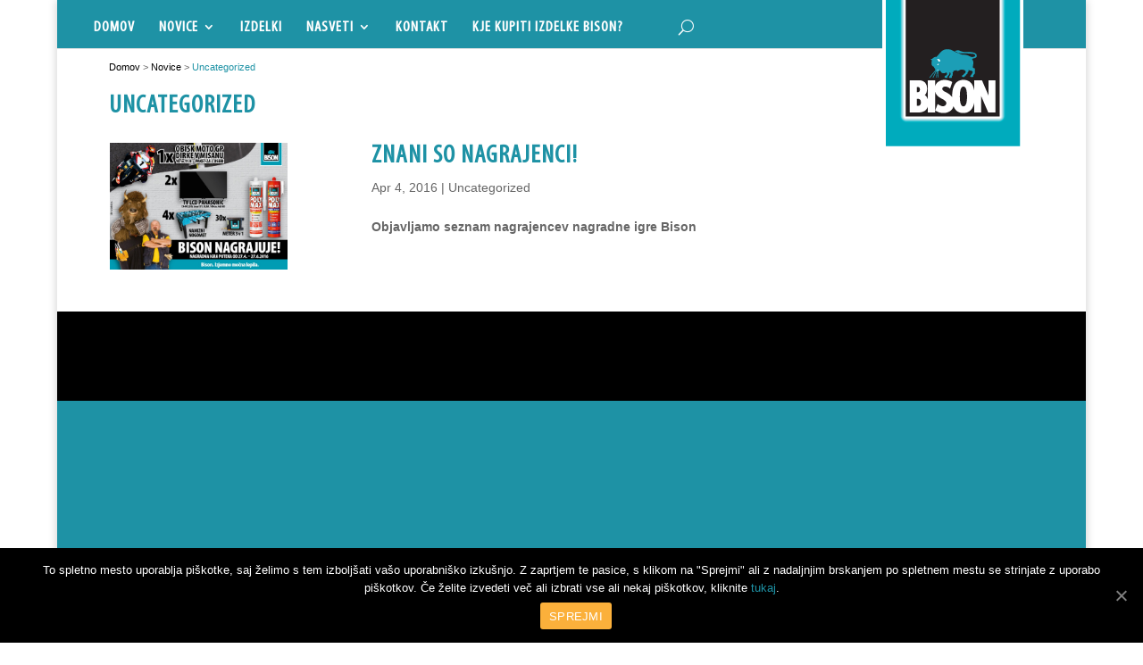

--- FILE ---
content_type: text/html; charset=UTF-8
request_url: https://bison.si/category/uncategorized/
body_size: 11916
content:
<!DOCTYPE html>
<!--[if IE 6]>
<html id="ie6" lang="sl-SI">
<![endif]-->
<!--[if IE 7]>
<html id="ie7" lang="sl-SI">
<![endif]-->
<!--[if IE 8]>
<html id="ie8" lang="sl-SI">
<![endif]-->
<!--[if !(IE 6) | !(IE 7) | !(IE 8)  ]><!-->
<html lang="sl-SI">
<!--<![endif]-->
<head>
	<meta charset="UTF-8" />
			
	
	<link rel="pingback" href="https://bison.si/xmlrpc.php" />

		<!--[if lt IE 9]>
	<script src="https://bison.si/wp-content/themes/Divi/js/html5.js" type="text/javascript"></script>
	<![endif]-->

	<script type="text/javascript">
		document.documentElement.className = 'js';
	</script>

	<title>Uncategorized | Bison</title>
<link rel='dns-prefetch' href='//fonts.googleapis.com' />
<link rel='dns-prefetch' href='//s.w.org' />
<link rel="alternate" type="application/rss+xml" title="Bison &raquo; Vir" href="https://bison.si/feed/" />
<link rel="alternate" type="application/rss+xml" title="Bison &raquo; Vir komentarjev" href="https://bison.si/comments/feed/" />
<link rel="alternate" type="application/rss+xml" title="Bison &raquo; Uncategorized Vir kategorije" href="https://bison.si/category/uncategorized/feed/" />
		<script type="text/javascript">
			window._wpemojiSettings = {"baseUrl":"https:\/\/s.w.org\/images\/core\/emoji\/12.0.0-1\/72x72\/","ext":".png","svgUrl":"https:\/\/s.w.org\/images\/core\/emoji\/12.0.0-1\/svg\/","svgExt":".svg","source":{"concatemoji":"https:\/\/bison.si\/wp-includes\/js\/wp-emoji-release.min.js?ver=5.4.18"}};
			/*! This file is auto-generated */
			!function(e,a,t){var n,r,o,i=a.createElement("canvas"),p=i.getContext&&i.getContext("2d");function s(e,t){var a=String.fromCharCode;p.clearRect(0,0,i.width,i.height),p.fillText(a.apply(this,e),0,0);e=i.toDataURL();return p.clearRect(0,0,i.width,i.height),p.fillText(a.apply(this,t),0,0),e===i.toDataURL()}function c(e){var t=a.createElement("script");t.src=e,t.defer=t.type="text/javascript",a.getElementsByTagName("head")[0].appendChild(t)}for(o=Array("flag","emoji"),t.supports={everything:!0,everythingExceptFlag:!0},r=0;r<o.length;r++)t.supports[o[r]]=function(e){if(!p||!p.fillText)return!1;switch(p.textBaseline="top",p.font="600 32px Arial",e){case"flag":return s([127987,65039,8205,9895,65039],[127987,65039,8203,9895,65039])?!1:!s([55356,56826,55356,56819],[55356,56826,8203,55356,56819])&&!s([55356,57332,56128,56423,56128,56418,56128,56421,56128,56430,56128,56423,56128,56447],[55356,57332,8203,56128,56423,8203,56128,56418,8203,56128,56421,8203,56128,56430,8203,56128,56423,8203,56128,56447]);case"emoji":return!s([55357,56424,55356,57342,8205,55358,56605,8205,55357,56424,55356,57340],[55357,56424,55356,57342,8203,55358,56605,8203,55357,56424,55356,57340])}return!1}(o[r]),t.supports.everything=t.supports.everything&&t.supports[o[r]],"flag"!==o[r]&&(t.supports.everythingExceptFlag=t.supports.everythingExceptFlag&&t.supports[o[r]]);t.supports.everythingExceptFlag=t.supports.everythingExceptFlag&&!t.supports.flag,t.DOMReady=!1,t.readyCallback=function(){t.DOMReady=!0},t.supports.everything||(n=function(){t.readyCallback()},a.addEventListener?(a.addEventListener("DOMContentLoaded",n,!1),e.addEventListener("load",n,!1)):(e.attachEvent("onload",n),a.attachEvent("onreadystatechange",function(){"complete"===a.readyState&&t.readyCallback()})),(n=t.source||{}).concatemoji?c(n.concatemoji):n.wpemoji&&n.twemoji&&(c(n.twemoji),c(n.wpemoji)))}(window,document,window._wpemojiSettings);
		</script>
		<meta content="Divi v.2.6.4.4" name="generator"/><style type="text/css">
img.wp-smiley,
img.emoji {
	display: inline !important;
	border: none !important;
	box-shadow: none !important;
	height: 1em !important;
	width: 1em !important;
	margin: 0 .07em !important;
	vertical-align: -0.1em !important;
	background: none !important;
	padding: 0 !important;
}
</style>
	<link rel='stylesheet' id='wp-block-library-css'  href='https://bison.si/wp-includes/css/dist/block-library/style.min.css?ver=5.4.18' type='text/css' media='all' />
<link rel='stylesheet' id='contact-form-7-css'  href='https://bison.si/wp-content/plugins/contact-form-7/includes/css/styles.css?ver=5.1.9' type='text/css' media='all' />
<link rel='stylesheet' id='cookie-notice-front-css'  href='https://bison.si/wp-content/plugins/cookie-notice/css/front.min.css?ver=5.4.18' type='text/css' media='all' />
<link rel='stylesheet' id='woocommerce-layout-css'  href='//bison.si/wp-content/plugins/woocommerce/assets/css/woocommerce-layout.css?ver=2.5.3' type='text/css' media='all' />
<link rel='stylesheet' id='woocommerce-smallscreen-css'  href='//bison.si/wp-content/plugins/woocommerce/assets/css/woocommerce-smallscreen.css?ver=2.5.3' type='text/css' media='only screen and (max-width: 768px)' />
<link rel='stylesheet' id='woocommerce-general-css'  href='//bison.si/wp-content/plugins/woocommerce/assets/css/woocommerce.css?ver=2.5.3' type='text/css' media='all' />
<link rel='stylesheet' id='divi-fonts-css'  href='https://fonts.googleapis.com/css?family=Open+Sans:300italic,400italic,600italic,700italic,800italic,400,300,600,700,800&#038;subset=latin,latin-ext' type='text/css' media='all' />
<link rel='stylesheet' id='divi-style-css'  href='https://bison.si/wp-content/themes/Divi/style.css?ver=2.6.4.4' type='text/css' media='all' />
<link rel='stylesheet' id='et-shortcodes-css-css'  href='https://bison.si/wp-content/themes/Divi/epanel/shortcodes/css/shortcodes.css?ver=2.6.4.4' type='text/css' media='all' />
<link rel='stylesheet' id='et-shortcodes-responsive-css-css'  href='https://bison.si/wp-content/themes/Divi/epanel/shortcodes/css/shortcodes_responsive.css?ver=2.6.4.4' type='text/css' media='all' />
<link rel='stylesheet' id='magnific-popup-css'  href='https://bison.si/wp-content/themes/Divi/includes/builder/styles/magnific_popup.css?ver=2.6.4.4' type='text/css' media='all' />
<script type='text/javascript' src='https://bison.si/wp-includes/js/jquery/jquery.js?ver=1.12.4-wp'></script>
<script type='text/javascript' src='https://bison.si/wp-includes/js/jquery/jquery-migrate.min.js?ver=1.4.1'></script>
<script type='text/javascript'>
/* <![CDATA[ */
var cnArgs = {"ajaxUrl":"https:\/\/bison.si\/wp-admin\/admin-ajax.php","nonce":"86f7916ec4","hideEffect":"fade","position":"bottom","onScroll":"0","onScrollOffset":"100","onClick":"0","cookieName":"cookie_notice_accepted","cookieTime":"2592000","cookieTimeRejected":"2592000","cookiePath":"\/","cookieDomain":"","redirection":"0","cache":"1","refuse":"0","revokeCookies":"0","revokeCookiesOpt":"automatic","secure":"1","coronabarActive":"0"};
/* ]]> */
</script>
<script type='text/javascript' src='https://bison.si/wp-content/plugins/cookie-notice/js/front.min.js?ver=1.3.2'></script>
<link rel='https://api.w.org/' href='https://bison.si/wp-json/' />
<link rel="EditURI" type="application/rsd+xml" title="RSD" href="https://bison.si/xmlrpc.php?rsd" />
<link rel="wlwmanifest" type="application/wlwmanifest+xml" href="https://bison.si/wp-includes/wlwmanifest.xml" /> 
<meta name="generator" content="WordPress 5.4.18" />
<meta name="generator" content="WooCommerce 2.5.3" />
<meta name="viewport" content="width=device-width, initial-scale=1.0, maximum-scale=1.0, user-scalable=0" />		<style id="theme-customizer-css">
													.woocommerce #respond input#submit, .woocommerce-page #respond input#submit, .woocommerce #content input.button, .woocommerce-page #content input.button, .woocommerce-message, .woocommerce-error, .woocommerce-info { background: #1e92a5 !important; }
			#et_search_icon:hover, .mobile_menu_bar:before, .mobile_menu_bar:after, .et_toggle_slide_menu:after, .et-social-icon a:hover, .et_pb_sum, .et_pb_pricing li a, .et_pb_pricing_table_button, .et_overlay:before, .entry-summary p.price ins, .woocommerce div.product span.price, .woocommerce-page div.product span.price, .woocommerce #content div.product span.price, .woocommerce-page #content div.product span.price, .woocommerce div.product p.price, .woocommerce-page div.product p.price, .woocommerce #content div.product p.price, .woocommerce-page #content div.product p.price, .et_pb_member_social_links a:hover, .woocommerce .star-rating span:before, .woocommerce-page .star-rating span:before, .et_pb_widget li a:hover, .et_pb_filterable_portfolio .et_pb_portfolio_filters li a.active, .et_pb_filterable_portfolio .et_pb_portofolio_pagination ul li a.active, .et_pb_gallery .et_pb_gallery_pagination ul li a.active, .wp-pagenavi span.current, .wp-pagenavi a:hover, .nav-single a, .posted_in a { color: #1e92a5; }
			.et_pb_contact_submit, .et_password_protected_form .et_submit_button, .et_pb_bg_layout_light .et_pb_newsletter_button, .comment-reply-link, .form-submit input, .et_pb_bg_layout_light .et_pb_promo_button, .et_pb_bg_layout_light .et_pb_more_button, .woocommerce a.button.alt, .woocommerce-page a.button.alt, .woocommerce button.button.alt, .woocommerce-page button.button.alt, .woocommerce input.button.alt, .woocommerce-page input.button.alt, .woocommerce #respond input#submit.alt, .woocommerce-page #respond input#submit.alt, .woocommerce #content input.button.alt, .woocommerce-page #content input.button.alt, .woocommerce a.button, .woocommerce-page a.button, .woocommerce button.button, .woocommerce-page button.button, .woocommerce input.button, .woocommerce-page input.button { color: #1e92a5; }
			.footer-widget h4 { color: #1e92a5; }
			.et-search-form, .nav li ul, .et_mobile_menu, .footer-widget li:before, .et_pb_pricing li:before, blockquote { border-color: #1e92a5; }
			.et_pb_counter_amount, .et_pb_featured_table .et_pb_pricing_heading, .et_quote_content, .et_link_content, .et_audio_content, .et_pb_post_slider.et_pb_bg_layout_dark, .et_slide_in_menu_container { background-color: #1e92a5; }
									a { color: #1e92a5; }
							#main-header, #main-header .nav li ul, .et-search-form, #main-header .et_mobile_menu { background-color: #1e92a5; }
											#top-header, #et-secondary-nav li ul { background-color: #1e92a5; }
													.et_header_style_centered .mobile_nav .select_page, .et_header_style_split .mobile_nav .select_page, .et_nav_text_color_light #top-menu > li > a, .et_nav_text_color_dark #top-menu > li > a, #top-menu a, .et_mobile_menu li a, .et_nav_text_color_light .et_mobile_menu li a, .et_nav_text_color_dark .et_mobile_menu li a, #et_search_icon:before, .et_search_form_container input, span.et_close_search_field:after, #et-top-navigation .et-cart-info { color: #ffffff; }
			.et_search_form_container input::-moz-placeholder { color: #ffffff; }
			.et_search_form_container input::-webkit-input-placeholder { color: #ffffff; }
			.et_search_form_container input:-ms-input-placeholder { color: #ffffff; }
								
		
					#top-menu li.current-menu-ancestor > a, #top-menu li.current-menu-item > a,
			.et_color_scheme_red #top-menu li.current-menu-ancestor > a, .et_color_scheme_red #top-menu li.current-menu-item > a,
			.et_color_scheme_pink #top-menu li.current-menu-ancestor > a, .et_color_scheme_pink #top-menu li.current-menu-item > a,
			.et_color_scheme_orange #top-menu li.current-menu-ancestor > a, .et_color_scheme_orange #top-menu li.current-menu-item > a,
			.et_color_scheme_green #top-menu li.current-menu-ancestor > a, .et_color_scheme_green #top-menu li.current-menu-item > a { color: #ffffff; }
							#main-footer { background-color: #1e92a5; }
											#main-footer .footer-widget h4 { color: #1e92a5; }
							.footer-widget li:before { border-color: #1e92a5; }
						#footer-bottom { background-color: #1e92a5; }#footer-info, #footer-info a { color: #ffffff; }										
		
																														
		@media only screen and ( min-width: 981px ) {
																			.et_header_style_left #et-top-navigation, .et_header_style_split #et-top-navigation  { padding: 15px 0 0 0; }
				.et_header_style_left #et-top-navigation nav > ul > li > a, .et_header_style_split #et-top-navigation nav > ul > li > a { padding-bottom: 15px; }
				.et_header_style_split .centered-inline-logo-wrap { width: 30px; margin: -30px 0; }
				.et_header_style_split .centered-inline-logo-wrap #logo { max-height: 30px; }
				.et_pb_svg_logo.et_header_style_split .centered-inline-logo-wrap #logo { height: 30px; }
				.et_header_style_centered #top-menu > li > a { padding-bottom: 5px; }
				.et_header_style_slide #et-top-navigation, .et_header_style_fullscreen #et-top-navigation { padding: 6px 0 6px 0 !important; }
									.et_header_style_centered #main-header .logo_container { height: 30px; }
														#logo { max-height: 100%; }
				.et_pb_svg_logo #logo { height: 100%; }
																.et_header_style_centered.et_hide_primary_logo #main-header:not(.et-fixed-header) .logo_container, .et_header_style_centered.et_hide_fixed_logo #main-header.et-fixed-header .logo_container { height: 5.4px; }
																.et-fixed-header#top-header, .et-fixed-header#top-header #et-secondary-nav li ul { background-color: #1e92a5; }
																.et-fixed-header #top-menu a, .et-fixed-header #et_search_icon:before, .et-fixed-header #et_top_search .et-search-form input, .et-fixed-header .et_search_form_container input, .et-fixed-header .et_close_search_field:after, .et-fixed-header #et-top-navigation .et-cart-info { color: #ffffff !important; }
				.et-fixed-header .et_search_form_container input::-moz-placeholder { color: #ffffff !important; }
				.et-fixed-header .et_search_form_container input::-webkit-input-placeholder { color: #ffffff !important; }
				.et-fixed-header .et_search_form_container input:-ms-input-placeholder { color: #ffffff !important; }
										.et-fixed-header #top-menu li.current-menu-ancestor > a,
				.et-fixed-header #top-menu li.current-menu-item > a { color: #ffffff !important; }
						
					}
		@media only screen and ( min-width: 1350px) {
			.et_pb_row { padding: 27px 0; }
			.et_pb_section { padding: 54px 0; }
			.single.et_pb_pagebuilder_layout.et_full_width_page .et_post_meta_wrapper { padding-top: 81px; }
			.et_pb_section.et_pb_section_first { padding-top: inherit; }
			.et_pb_fullwidth_section { padding: 0; }
		}
		@media only screen and ( max-width: 980px ) {
																				}
		@media only screen and ( max-width: 767px ) {
														}
	</style>

					<style class="et_primary_nav_font">
				#main-header,
				#et-top-navigation {
					font-family: 'Arial', Helvetica, Arial, Lucida, sans-serif;				}
				</style>
			
	
	<style id="module-customizer-css">
			</style>

	<link rel="shortcut icon" href="https://bison.si/wp-content/uploads/2016/03/favicon.ico" /><style type="text/css" id="custom-background-css">
body.custom-background { background-color: #ffffff; }
</style>
	<style type="text/css" id="et-custom-css">
.breadcrumbs {
font-size: 11px;
}

.breadcrumbs a {
color:#000;
}

.breadcrumbs a.current-item {
color:#1e92a5;
}

.woocommerce-ordering {display:none;}

#top-menu > li {
    padding-right: 12px; 
}

#top-menu > li:last-child {
    padding-right: 12px; 
}

.menu-item-object-page, .menu-item-object-custom, .menu-item-object-category {
	padding-top: 7px;	
	padding-left: 11px;
	padding-right: 12px;
	text-transform: uppercase;
}

.current-menu-item, .menu-item-object-page:hover, .menu-item-object-custom:hover, .menu-item-object-category:hover {
	background: black !important;
	color: white !important;
}

@media all and (max-width: 980px) {	
.menu-item-object-custom:hover, .menu-item-has-children:hover {
	background: none !important;
}
}

.nav li li a:hover, .et_mobile_menu li a:hover, #top-menu-nav > ul > li > a:hover {
	opacity: 1 !important;
}
ul.sub-menu {
    padding-bottom: 0px !important;
    padding-top: 0px !important;
}

.mobile_menu_bar:before {
color: #ffffff !important;
}

.et_mobile_menu li a {
	border-bottom: none !important;
}

.et_fixed_nav #logo {
	margin-bottom: 0;
	max-height: 167px;
	float: right;
	margin-right: 100px;
}
@media all and (max-width: 980px) {	
   .et_fixed_nav #logo {
	margin-right: 0px;
   }
}

#et-top-navigation {
padding-left: 0px !important;
float:left;
}

.et_search_outer {
width: 70%;
max-height: 60px;
}

.et_mobile_menu {
	z-index: -10;
	opacity: 0.9;
}

#et_top_search {
	margin-left: 50px;
}

@media all and (min-width: 981px) {
#et_top_search { margin-top: 10px;}
}

#et_mobile_nav_menu {
	float:left;
}

@media all and (max-width: 980px) {	
	.et_search_outer {
 	 width: 50%;
	}
}

.et-cart-info {
	display: none;
}

li.product {
	margin: 0! important;
}


.page-title {
	color: #1e92a5;
	font-size: 29px;
	text-transform: uppercase;
	font-family: MyriadProCondensed, Arial, Helvetica, Garuda, sans-serif;
	font-weight: bold;
	letter-spacing: 1px;	
}

#top-menu li {
	font-family: MyriadProCondensed, Arial, Helvetica, Garuda, sans-serif;
        text-transform: uppercase;
        font-size: 17px;
        font-weight: bold;
        letter-spacing: 1px;
}

.count {display:none}

.product-categories li li {
   background-image: url('/wp-content/uploads/2016/04/list_arrow.png');
    background-repeat: no-repeat;
    background-position: 0 6px;
line-height: 14px;
    padding: 0 0 0 10px;
    margin: 0 0 4px 0;
}

.product-categories li>a {
       color: #353535!important;
       text-transform: uppercase;
       font-family: 'MyriadProBoldCondensed',Helvetica;
       font-size: 15px;
       font-weight: normal;
}

.product-categories li>a:hover {
       color: #1e92a5! important;
}

.product-categories li li>a {
	color: #1e92a5! important;
       line-height: 21px;       
       font-family: Arial, Helvetica;
       font-size: 12px;
       font-weight: normal;
       text-transform: none;
}

.product-navigation-list li li {
line-height: 21px;
}

.widget_product_categories {
    background-color: #E8E7E7;
}

.widgettitle {
    text-transform: uppercase;
    background-color: #000000;
    color: #FFFFFF;
    padding-left: 36px;
    padding-right: 16px;
    padding-top: 10px;
font-size: 17px;
font-family: MyriadProCondensed, Helvetica;
letter-spacing: 0.5px;
}

.widget_product_search .widgettitle {
    background-color: #1e92a5! important;
}

.widget_product_categories .widgettitle {
    background-image: url('/wp-content/uploads/2016/04/sprite.png');
    background-repeat: no-repeat;
    background-position: 10px -581px;    
}

.widget_search .widgettitle, .widget_product_search .widgettitle {
    background-color: #1e92a5! important;
    background-image: url('/wp-content/uploads/2016/04/sprite.png');
    background-repeat: no-repeat;
    background-position: 10px -539px;    
}

/* da na searchu ne prikazuje metapodatke */
.page .post-meta, .product .post-meta {display: none;}
.product .entry-title {font-size: 20px!important;}

.widget_search {
    margin-top: 40px;
    margin-bottom: 4px! important;
}

.widget_product_search {
    margin-bottom: 4px! important;
}

.product-categories {
    padding-left: 16px! important;
    padding-right: 16px! important;
    padding-top: 10px! important;
    border-bottom-width: 10px! important;
    padding-bottom: 10px! important;
}

.et_pb_widget_area ul {
    padding-left: 16px! important;
    padding-right: 16px! important;
    padding-top: 10px! important;
    border-bottom-width: 10px! important;
    padding-bottom: 10px! important;
}

#main-footer:before {
 background-color: #000000;     
  width: 100%;
  height: 100px;
  left: 0;
content: "";
}

/* #footer-bottom {  display: none;} */
#footer-bottom {  padding-bottom: 0px;}

#blank_space {height: 150px;}

#change-country{position:absolute;z-index:2;margin:-5px 0 0 0px;top:0}
#change-country a{text-decoration:none;text-transform:uppercase;padding:2px 6px;display:block;color:white!important;}
#change-country ul {padding-left: 0px;font-family: 'MyriadProCondensed',Helvetica;font-size: 12px;font-weight: normal;letter-spacing: 1px;}
#change-country ul ul{left:0;bottom:42px;width:150px;display:none;position:absolute;z-index:9;background-color:#1e92a5}
#change-country a.current_i{padding:7px 8px 12px 8px}
#change-country li{display:block;position:relative;width:auto}
#change-country li img{float:left;padding-top: 5px;}
#change-country li:hover,#change-country li.hover{cursor:pointer}
#change-country li:hover ul,#change-country li.hover ul{display:block}
#change-country li li:hover{background-color:#1a1718}

#footer-menu, #footer-menu-small {text-align: center;margin: 0 auto;color:white;text-transform: uppercase;font-size: 10px;}
#footer-menu a, #footer-menu-small  a {color:white;}

#footer-menu {padding-bottom: 15px;}

#footer-menu-small {display:none}

@media all and (max-width: 980px) {	
   #footer-menu {display:none;}
   #footer-menu-small {display:block;
position: absolute;
    bottom: 100px;
    left: 20%;
    right: 20%;
}
   #change-country{margin:-45px 0 0 0px;top:0}
}

@media all and (max-width: 589px) {
	#change-country{width: 90%;}
        #change-country ul ul {width: 100%;}
        #change-country ul ul li {width: 70%;}
}


@media all and (max-width: 980px) {	
  #beest_home {display:none;}
}

.et_pb_slide {min-height: 380px;}
.et_pb_slide_description {
   padding-top: 100px;
    text-shadow: 0 1px 9px rgba(0, 0, 0, 0.99)!important; 
}

@media all and (min-width: 981px) {	
.et_pb_slide_description {
   padding-left: 0px;
   float: left;
}
.et_pb_slide_title, .et_pb_slide_content {
text-align: left;
}
.et_pb_button {
  float: left;
}
.et_pb_slider {
  margin: 0;
}
}

/*izgled shopa*/
/*proizvodi*/
.woocommerce ul.products li.product h3 {
text-transform: uppercase;
font-family: MyriadProCondensed, Helvetica;
font-size: 16px;
letter-spacing: 0.1px;
}

.woocommerce ul.products li.product a img {
  max-width: 135px;
  width: auto;    /* IE bug patch 1 */
  width: initial;  /* IE bug patch 2 */
  display: inline!important;
  padding-top: 15px;
}
.woocommerce ul.products li.product a {
  text-align: center;
}
.et_shop_image {text-align: center;}

/*katalog - kategorije*/
.woocommerce ul.products li.product-category a img {
  width: 40%;
  float: left;
  display: inherit;
  padding-top: 10px;
  padding-left: 10px;
  padding-right: 10px;
}

.woocommerce ul.products li.product-category a {
text-align: left;
}

/*slika na jednom proizvodu*/
.woocommerce div.product div.images img {
width:initial;
}

/*tekst ispod imena proizvoda */
.woocommerce-page ul.products li.product h3 {
padding: 0.3em 5px 0 5px;
}

@media (max-width: 980px)
.p_img_container {width: 100%;}
.woosvi_images {text-align: center;width:100%!important;}

.woocommerce div.product div.images img {
    /*width: initial;*/
    display: initial;
}
}

/*početna stranica proizvoda*/
.woocommerce.columns-2 ul.products li.product {
min-height: 209px;
}


@media all and (max-width: 980px) {
 .et_pb_column .woocommerce ul.products li.product:nth-child(n) {
    width: 50%!important;
    margin: 0!important;
  }
}

@media all and (max-width: 767px) {
 .et_pb_column .woocommerce ul.products li.product:nth-child(n) {
    width: 100%!important;
    margin: 0!important;
  }
}

/*  proizvodi - lista*/
@media all and (max-width: 980px) {
.woocommerce-page ul.products li.product:nth-child(n) {
    width: 33%!important;
    margin: 0!important;
}
}

@media all and (max-width: 767px) {
.woocommerce-page ul.products li.product:nth-child(n) {
    width: 50%!important;
    margin: 0!important;
}
}
@media all and (max-width: 479px) {
.woocommerce-page ul.products li.product:nth-child(n) {
    width: 100%!important;
    margin: 0!important;
}
}

.woocommerce .product-category {
  height: 209px;
  color: white;
}

.product-category:first-child { background: #EEEEEE;}
.product-category:nth-child(2) { background: #D6D6D6;}
.product-category:nth-child(3) { background: #F8F8F8;}
.product-category:nth-child(4) { background: #EDEDED;}
.product-category:nth-child(5) { background: #E4E4E4;}
.product-category:nth-child(6) { background: #C6C6C6;}

.shop_cat_desc {
  display: table;
  line-height: 16px!important;
font-size: 12px;
padding-right: 10px;
  color: black;
}

.shop_cat_desc a:first-child {
color: black;
}

.woocommerce .product-category a h3 {
  text-transform: uppercase;
  padding-top: 10px!important;
  font-size: 22px!important;
  font-weight: normal;
  letter-spacing: 0.5px;
  font-family: 'MyriadProCondensed',Helvetica;
}

.woocommerce .product-category a h3:hover {
  color: #1e92a5;
}

.breadcrumbs {
 padding-top: 10px;
}

@media all and (max-width: 600px) {	
.breadcrumbs {
 padding-top: 90px;
}
}

#row_products {
    /*margin-left: 60px!important;    */
    color: #1e92a5;
    text-transform: uppercase;    
    font-size:29px!important;
    letter-spacing: 1px;
    font-family: 'MyriadProCondensed',Helvetica;
    font-weight: bold;
}

#row_products .et_pb_column {
margin-bottom: 0px!important;
}

.widget_product_search {
    text-transform: uppercase;
    background: #1e92a5;
}

form.woocommerce-product-search {
display: inline-block;
}

#woocommerce-product-search-field {
  margin-left: 16px;
  margin-bottom: 16px;
  width: 60%;
  line-height: 20px;
  height: 27px;
display: block;
float: left;
}

.bisonbeest_img {position: relative;top: 70px;z-index: 8;width: 127px;}
.bisonbeest_tabs {width: 127px;}

body.woocommerce #content-area div.product .woocommerce-tabs ul.tabs li.active {
border-right: 0px!important;
background: white!important;
}

body.woocommerce #content-area div.product .woocommerce-tabs ul.tabs li.active a {
color: #1e92a5!important;
}

body.woocommerce #content-area div.product .woocommerce-tabs ul.tabs li {
background: #231F20!important;
border-right: 0px!important;
border-bottom: 0px!important;
}

body.woocommerce #content-area div.product .woocommerce-tabs ul.tabs li a {
text-transform: uppercase;
color: white!important;
}

body.woocommerce #content-area div.product .woocommerce-tabs ul.tabs {padding-top: 10px!important;background:#231F20!important;}

body.woocommerce #content-area div.product .woocommerce-tabs ul.tabs:nth-child(3) {display:table-cell!important;width: 100%;}
body.woocommerce #content-area div.product .woocommerce-tabs ul.tabs:nth-child(2) {display:table-cell!important;width: 127px;}

@media all and (max-width: 768px) {
body.woocommerce #content-area div.product .woocommerce-tabs ul.tabs:nth-child(3) {display:block!important;}
body.woocommerce #content-area div.product .woocommerce-tabs ul.tabs:nth-child(2) {display:block!important;width:100%!important;height: 50px;}
}

#left-area {width: 100%!important;}
#main-content .container:before {background: white!important;}

.woocommerce-page div.product div.summary { width:100%!important; margin-bottom: 0px!important;}



body.woocommerce .woocommerce-tabs {border: 0px!important; position: relative; top: -50px;}
.woocommerce div.product .woocommerce-tabs ul.tabs:before {
border: 0px!important;
}

.p_img_container, .p_img_container2 {width:30%;float:left;display:table-cell;}
.p_img_container img {max-width: 90%;}
.p_img_container2 img {max-width: 200px;} /*lista vijesti i rezultati searcha*/

@media all and (max-width: 980px) {	
   .p_img_container, .p_img_container2 {width:100%;display: block;margin: 0 auto;text-align:center;}
}

/* skrivanje kategorija u prikazu proizvoda */
.product_meta {display:none;}

.product .related {margin-bottom: 20px;}

.product .related h2 {	
        font-size: 14px !important;
        font-weight: bold;
	background-color: #1e92a5;
	color: white;
	padding-bottom: 8px;
	padding-top: 8px;
	padding-left: 8px;
        margin-bottom: 20px;
        text-transform: uppercase;
}

.woocommerce div.product .product_title {
color:#1e92a5;
font-family: 'MyriadProCondensed',Helvetica;
font-weight: bold;
    font-size: 29px;
}

.category_wrapper .et_pb_row {
margin-left: 0px!important; margin-right:0px!important;width: 100%!important;
}

.category_wrapper #sidebar {
width: 100%!important;
}

.category_wrapper ul {
list-style-type: none!important;
}

.category_wrapper .et_pb_widget {margin-top: 0px;}

.display-posts-listing .excerpt-dash { display:none; }
.display-posts-listing .listing-item { display:table; width:100%; }
.display-posts-listing .listing-item a { display:table; color:white; }
.display-posts-listing .listing-item a.image { float:left; }
.display-posts-listing .listing-item a.title { padding-left: 10px; }
.display-posts-listing .listing-item .excerpt { display:table; color:white; padding-left: 10px; }

#quick-browse .quickbrowse-item {display:table;padding-bottom: 10px;}
#quick-browse .quickbrowse-item .quickbrowse-column {display:table-cell; vertical-align:top;}
#quick-browse .quickbrowse-item .quickbrowse-column:nth-child(2) {padding-left:10px;}

#quick-browse h3, #youtube_box h3, #news_list h3,  #news_list a {
  padding-bottom: 20px;
  font-size: 17px;
  line-height: 20px;
  text-transform: uppercase;  
  font-family: 'MyriadProCondensed',Helvetica;
  font-weight: normal;
  color: #FFF;
  letter-spacing: 1px;
}

#quick-browse .quickbrowse-item .quickbrowse-column h3, #news_list a.title {
  padding-bottom: 0px;
}
#quick-browse .quickbrowse-item .quickbrowse-column p, #news_list .excerpt {
  color: #FFF;
line-height: 18px;
font-size: 12px;
}

.wpcf7 input {
    width: 100%;
	font-size: 15px;
    padding: 8px;    
    border-radius: 2px;
}

.wpcf7-submit {
    background-color: #000!important;
    border: medium none;
    padding: 12px;
    width: 100% !important;
    color: #FFF !important;
    cursor: pointer;
    border-radius: 0px;
    font-size: 20px !important;
    line-height: 1.8;
    height: 50px !important;
}

.wpcf7-textarea {
    background-color: #FFF;
    background-image: none;
    border: 1px solid #CCC;
    border-radius: 0px;
    box-shadow: 0px 1px 1px rgba(0, 0, 0, 0.075) inset;
    color: #555;
    display: block;
    font-size: 14px;
    height: 74px;
    line-height: 1.62857;
    padding: 9px 20px;
    transition: border-color 0.15s ease-in-out 0s, box-shadow 0.15s ease-in-out 0s;
    width: 100%;
}

span.wpcf7-not-valid-tip {
    color: #DD3333;
	background: #DAEBEF;
    font-size: 1em;
    display: block;
}

.sidebar-contact {background-color:#E6E6E6; padding-bottom:10px;margin-top: 6px;margin-bottom:10px;}

.sidebar-contact h3 {
background-color: #00ABBD;
padding-top: 10px;
padding-left: 10px;
padding-bottom: 10px;
font-size: 17px;
line-height: 20px;
text-transform: uppercase;
font-family: 'MyriadProCondensed',Helvetica;
font-weight: normal;
color: #FFF;
letter-spacing: 1px;
}

.sidebar-contact-inf {padding-left: 10px;line-height: 16px;font-size:12px;}

.et_pb_button {
	background: #000;
        border:0;
}

.et_pb_button:hover {
        background: #000;	
        border:2px solid;
}

@media all and (min-width: 981px) {	
 .column-swap .et_pb_column_2, .column-swap .et_pb_column_6 { 
 margin-left: 0;
 width: 47.25%;
 }
 .column-swap .et_pb_column_1, .column-swap .et_pb_column_5 { 
 float: right;
 margin-right: 0; 
 width: 47.25%;
 }
}

.column-swap ul, .savjeti ul {
list-style-type: none;
}

.column-swap li, .savjeti li {
    background-image: url('/wp-content/uploads/2016/04/list_arrow.png');
    background-repeat: no-repeat;
background-position: 0 8px;
    line-height: 22px;
    padding: 0 0 0 10px;
    margin: 0 0 4px 0;
}

.woocommerce-breadcrumb {display: none;}

#main-content .container {padding-top: 20px;}


.et_overlay {height: 260px;position:absolute;top:-20px;}
.woocommerce-page ul.products li.product {min-height: 220px;width:25%;}
.woocommerce-page ul.products li.product:first-child {background: #EEEEEE;}
.woocommerce-page ul.products li.product:nth-child(2) { background: #E4E4E4;}
.woocommerce-page ul.products li.product:nth-child(3) { background: #D6D6D6;}
.woocommerce-page ul.products li.product:nth-child(4) { background: #C6C6C6;}
.woocommerce-page ul.products li.product:nth-child(5) { background: #F8F8F8;}
.woocommerce-page ul.products li.product:nth-child(6) { background: #F3F3F3;}
.woocommerce-page ul.products li.product:nth-child(7) { background: #EDEDED;}
.woocommerce-page ul.products li.product:nth-child(8) { background: #E7E7E7;}
.woocommerce-page ul.products li.product:nth-child(9) { background: #EEEEEE;}
.woocommerce-page ul.products li.product:nth-child(10) { background: #E4E4E4;}
.woocommerce-page ul.products li.product:nth-child(11) { background: #D6D6D6;}
.woocommerce-page ul.products li.product:nth-child(12) { background: #C6C6C6;}

/* hide podataka o postu */
.et_post_meta_wrapper {display: none;}

/* naslov posta u listi postova */
.entry-title {
color: #1e92a5;
font-size: 29px;
text-transform: uppercase;
letter-spacing: 1px;
font-weight: bold;
font-family: 'MyriadProCondensed',Helvetica
}

/* da se tekst posta odmakne desno ako je slika pune širine */
/*.entry-title a {padding-left: 15px;}*/
/*.post-meta .published {padding-left: 15px;}*/
/*article.post p:last-child {float: left;padding-left: 15px;}*/

.quickbrowse-column img {max-width: none;}

/* advices */
ul.advices {
list-style-type: none;
padding-left: 0px;
}

li.advice {
  margin: 0! important;
  width: 250px;
  height: 220px;
  float:left;  
}

ul.advices li.advice:first-child {background: #EEEEEE;}
ul.advices li.advice:nth-child(2) { background: #E4E4E4;}
ul.advices li.advice:nth-child(3) { background: #D6D6D6;}
ul.advices li.advice:nth-child(4) { background: #C6C6C6;}
ul.advices li.advice:nth-child(5) { background: #F8F8F8;}
ul.advices li.advice:nth-child(6) { background: #F3F3F3;}
ul.advices li.advice:nth-child(7) { background: #EDEDED;}
ul.advices li.advice:nth-child(8) { background: #E7E7E7;}
ul.advices li.advice:nth-child(9) { background: #EEEEEE;}
ul.advices li.advice:nth-child(10) { background: #E4E4E4;}

ul.advices li.advice a img {
  width: 114px;
  height: 114px;
}

ul.advices li.advice .et_shop_image {
padding-top: 50px;
}

ul.advices li.advice p {
    font-size: 11px;
    text-transform: uppercase;
    font-weight: bold;
    color: #353535;
    line-height: 14px;
    text-align: center;
    padding: 0 10px 0 10px;
}

@media all and (max-width: 980px) {
 li.advice {
    width: 33%!important;
  }
}

@media all and (max-width: 767px) {
 li.advice {
    width: 50%!important;
  }
}

@media all and (max-width: 500px) {
 li.advice {
    width: 100%!important;
  }
}

.et_pb_toggle {
    padding-bottom: 0px;
    padding-top: 0px;
    border-top-width: 0px;
    border-left-width: 0px;
    border-bottom-width: 0px;
    border-right-width: 0px;
    margin-bottom: 3%!important;
}

.et_pb_toggle_close {
    background-color: initial!important;
}

.et_pb_toggle_title {
    color: #1e92a5!important;
    font-size: 16px;
    letter-spacing: 1px;
    font-weight: bold;
    font-family: 'MyriadProCondensed',Helvetica;
}

/* trik s tehničkom dokumentacijom */
.yikes-custom-woo-tab-title-dokumentacija {display:none;}

/* dodatni opis na proizvodu */
.et_overlay div p {
    color: #353535;
    font-size: 11px;
    line-height: 11px;
    padding: 5px;
padding-bottom:10px;
    position: absolute;
    bottom: 0;
}

.et_overlay h1.entry-title {    
    padding: 0.3em 5px 0 5px;
    font-family: MyriadProCondensed, Helvetica;
    font-size: 14px!important;
    letter-spacing: 0.9px;
    position: absolute;
    bottom: 52px;
    left: 0;
    right: 0;
    margin: 0 auto;
}

/* search button */
.woocommerce-product-search .search-button {
        background-image: url('/wp-content/uploads/2016/04/sprite.png');
	background-repeat: no-repeat;
	background-color: #fff;
	background-position: 0 -59px;
	height: 25px;
	width: 25px;	
	border: 1px solid #cfcfcf;
	border-left-color: #fff;
        position: relative;
        top: 1px;
        cursor: pointer;
        display: block;
float: left;
}

/* da se na manjim rezolucijama widget spusti, npr. search */
#sidebar .et_pb_widget {
float: left;
}

/*da acceptance checkbox bude poravnat s lijeve strane*/
.wpcf7-acceptance {width: auto!important;}

.wpcf7-submit:disabled {background-color: #8B8A8A!important; cursor: auto;}


/* za formatiranje checkboxova u kontakt formama */
.wpcf7 input[type=checkbox] {
width: initial!important;
}

.wpcf7-list-item {
display: block!important;
}
</style></head>
<body data-rsssl=1 class="archive category category-uncategorized category-1 custom-background cookies-not-set et_pb_button_helper_class et_fullwidth_nav et_fixed_nav et_boxed_layout et_show_nav et_cover_background et_pb_gutter osx et_pb_gutters3 et_primary_nav_dropdown_animation_expand et_secondary_nav_dropdown_animation_fade et_pb_footer_columns1 et_header_style_left et_pb_pagebuilder_layout et_right_sidebar chrome">
	<div id="page-container">

	
	
		<header id="main-header" data-height-onload="30">
			<div class="container clearfix et_menu_container">
							<div class="logo_container">
					<span class="logo_helper"></span>
					<a href="https://bison.si/">
						<img src="https://bison.si/wp-content/uploads/2016/03/logo_bison.png" alt="Bison" id="logo" data-height-percentage="100" />
					</a>
				</div>
				<div id="et-top-navigation" data-height="30" data-fixed-height="40">
											<nav id="top-menu-nav">
						<ul id="top-menu" class="nav"><li id="menu-item-80" class="menu-item menu-item-type-post_type menu-item-object-page menu-item-home menu-item-80"><a href="https://bison.si/">Domov</a></li>
<li id="menu-item-79" class="menu-item menu-item-type-post_type menu-item-object-page current_page_parent menu-item-has-children menu-item-79"><a href="https://bison.si/novice/">Novice</a>
<ul class="sub-menu">
	<li id="menu-item-81" class="menu-item menu-item-type-taxonomy menu-item-object-category menu-item-81"><a href="https://bison.si/category/poudarki/">Poudarki</a></li>
	<li id="menu-item-278" class="menu-item menu-item-type-post_type menu-item-object-page menu-item-278"><a href="https://bison.si/o-bisonu/">O Bisonu</a></li>
</ul>
</li>
<li id="menu-item-78" class="menu-item menu-item-type-post_type menu-item-object-page menu-item-78"><a href="https://bison.si/izdelki/">Izdelki</a></li>
<li id="menu-item-99" class="menu-item menu-item-type-custom menu-item-object-custom menu-item-has-children menu-item-99"><a href="#">Nasveti</a>
<ul class="sub-menu">
	<li id="menu-item-98" class="menu-item menu-item-type-post_type menu-item-object-page menu-item-98"><a href="https://bison.si/vodic-za-lepila-in-tesnilne-mase/">Vodič za lepila in tesnilne mase</a></li>
	<li id="menu-item-97" class="menu-item menu-item-type-post_type menu-item-object-page menu-item-97"><a href="https://bison.si/knjiznica/">Knjižnica</a></li>
	<li id="menu-item-96" class="menu-item menu-item-type-post_type menu-item-object-page menu-item-96"><a href="https://bison.si/pogosto-zastavljena-vprasanja/">Pogosto zastavljena vprašanja</a></li>
	<li id="menu-item-95" class="menu-item menu-item-type-post_type menu-item-object-page menu-item-95"><a href="https://bison.si/letaki/">Informativni letaki</a></li>
</ul>
</li>
<li id="menu-item-76" class="menu-item menu-item-type-post_type menu-item-object-page menu-item-76"><a href="https://bison.si/kontakt/">Kontakt</a></li>
<li id="menu-item-1031" class="menu-item menu-item-type-post_type menu-item-object-page menu-item-1031"><a href="https://bison.si/kje-kupiti/">Kje kupiti izdelke Bison?</a></li>
</ul>						</nav>
					
					<a href="https://bison.si/cart/" class="et-cart-info">
				<span></span>
			</a>
					
										<div id="et_top_search">
						<span id="et_search_icon"></span>
					</div>
					
					<div id="et_mobile_nav_menu">
				<div class="mobile_nav closed">
					<span class="select_page">Select Page</span>
					<span class="mobile_menu_bar mobile_menu_bar_toggle"></span>
				</div>
			</div>				</div> <!-- #et-top-navigation -->
			</div> <!-- .container -->
			<div class="et_search_outer">
				<div class="container et_search_form_container">
					<form role="search" method="get" class="et-search-form" action="https://bison.si/">
					<input type="search" class="et-search-field" placeholder="Išči &hellip;" value="" name="s" title="Iskanje" />					</form>
					<span class="et_close_search_field"></span>
				</div>
			</div>
		</header> <!-- #main-header -->

		<div id="et-main-area">
<div class="container"><div class="breadcrumbs" xmlns:v="http://rdf.data-vocabulary.org/#"><!-- Breadcrumb NavXT 6.5.0 -->
<span property="itemListElement" typeof="ListItem"><a property="item" typeof="WebPage" title="Odpiranje strani Bison." href="https://bison.si" class="home"><span property="name">Domov</span></a><meta property="position" content="1"></span> &gt;  <span property="itemListElement" typeof="ListItem"><a property="item" typeof="WebPage" title="Odpiranje strani Novice." href="https://bison.si/novice/" class="post-root post post-post"><span property="name">Novice</span></a><meta property="position" content="2"></span> &gt;  <span property="itemListElement" typeof="ListItem"><a property="item" typeof="WebPage" title="Go to the Uncategorized category archives." href="https://bison.si/category/uncategorized/" class="archive taxonomy category current-item"><span property="name">Uncategorized</span></a><meta property="position" content="3"></span></div></div>
<div id="main-content">
	<div class="container">
		<div id="content-area" class="clearfix">
<div class="product_title entry-title">
Uncategorized</div>
			<div id="left-area">
		
<div>
<div class="p_img_container2">
<img width="1080" height="766" src="https://bison.si/wp-content/uploads/2016/04/BISON_Nagradna_igra_2016_kartica_A6_148x105mm_13_WEB_Spredaj_01.jpg" class="attachment-post-thumbnail size-post-thumbnail wp-post-image" alt="" srcset="https://bison.si/wp-content/uploads/2016/04/BISON_Nagradna_igra_2016_kartica_A6_148x105mm_13_WEB_Spredaj_01.jpg 1080w, https://bison.si/wp-content/uploads/2016/04/BISON_Nagradna_igra_2016_kartica_A6_148x105mm_13_WEB_Spredaj_01-300x213.jpg 300w, https://bison.si/wp-content/uploads/2016/04/BISON_Nagradna_igra_2016_kartica_A6_148x105mm_13_WEB_Spredaj_01-768x545.jpg 768w, https://bison.si/wp-content/uploads/2016/04/BISON_Nagradna_igra_2016_kartica_A6_148x105mm_13_WEB_Spredaj_01-1024x726.jpg 1024w, https://bison.si/wp-content/uploads/2016/04/BISON_Nagradna_igra_2016_kartica_A6_148x105mm_13_WEB_Spredaj_01-90x64.jpg 90w, https://bison.si/wp-content/uploads/2016/04/BISON_Nagradna_igra_2016_kartica_A6_148x105mm_13_WEB_Spredaj_01-135x96.jpg 135w, https://bison.si/wp-content/uploads/2016/04/BISON_Nagradna_igra_2016_kartica_A6_148x105mm_13_WEB_Spredaj_01-400x284.jpg 400w" sizes="(max-width: 1080px) 100vw, 1080px" /></div>
					<article id="post-534" class="et_pb_post post-534 post type-post status-publish format-standard has-post-thumbnail hentry category-uncategorized">

				
															<h2 class="entry-title"><a href="https://bison.si/2016/04/bison-nagrajuje/">ZNANI SO NAGRAJENCI!</a></h2>
					
					<p class="post-meta"><span class="published">Apr 4, 2016</span> | <a href="https://bison.si/category/uncategorized/" rel="category tag">Uncategorized</a></p><p><strong>Objavljamo seznam nagrajencev nagradne igre Bison</strong></p>
				
					</article> <!-- .et_pb_post -->
</div><div class="clearfix"></div> <!-- gg -->


			<div class="pagination clearfix">
	<div class="alignleft"></div>
	<div class="alignright"></div>
</div>			</div> <!-- #left-area -->

			
	
		</div> <!-- #content-area -->
	</div> <!-- .container -->
</div> <!-- #main-content -->


			<footer id="main-footer">
				
							<div id="footer-top" style="width:100%; height:100px; background-color: #000000;"></div> 
			

				
<div class="container">
	<div id="footer-widgets" class="clearfix">
	<div class="footer-widget"><div id="text-2" class="fwidget et_pb_widget widget_text">			<div class="textwidget"><p id="blank_space">
<div id="footer-menu-small"><b>©2016 Bison International</b> &nbsp;<br />
	<a href="/pravni-pouk/">Pravni pouk</a>&nbsp;&nbsp;<br />
	<a href="/sitemap/">Sitemap</a>&nbsp;&nbsp;<br />
	<a href="http://privacy.boltongroup.net/boltonadriatic/" target="_blank" rel="noopener noreferrer">Politika piškotkov</a><br />
	<a href="http://privacy.boltongroup.net/boltonadriatic/" target="_blank" rel="noopener noreferrer">Politika varovanja osebnih podatkov</a>
</div></p>
</div>
		</div> <!-- end .fwidget --></div> <!-- end .footer-widget -->	</div> <!-- #footer-widgets -->
</div>	<!-- .container -->

		
				<div id="footer-bottom">

					<div class="container clearfix">

<div id="footer-menu"><b>©2016 Bison International</b> &nbsp;| &nbsp;
	<a href="/pravni-pouk/">Pravni pouk</a>&nbsp;&nbsp;
	<a href="/sitemap/">Sitemap</a>&nbsp;&nbsp;
	<a href="http://privacy.boltongroup.net/boltonadriatic/" target="_blank">Politika piškotkov</a>&nbsp;&nbsp;
	<a href="http://privacy.boltongroup.net/boltonadriatic/" target="_blank">Politika varovanja osebnih podatkov</a>&nbsp;&nbsp;
</div>

<a href="http://www.boltongroup.net/"><img src="/wp-content/uploads/2016/03/logo_bolton-group.png" style="position: absolute;bottom: 0;right: 0;"></a>


				
<script type="text/javascript">
function show_menu()
{
//alert("klik");    
return false;
}
</script>

<div id="change-country">
    <ul>    
	    <li>
		  <a href="#" onclick="return show_menu()" class="current_i"><img src="/wp-content/uploads/2016/03/sl.gif" alt="Zamenjajte državo" width="14" height="11">&nbsp;Zamenjajte državo</a>
	        <ul>    
<li><a href="http://www.bison.net/en/"><img src="/wp-content/uploads/2016/03/en.gif" alt="English" width="14" height="11">&nbsp;English</a></li>
<li><a href="http://www.bison.hr/"><img src="/wp-content/uploads/2016/03/hr.gif" alt="Croatian" width="14" height="11">&nbsp;Croatian</a></li>                
<li><a href="http://www.bison.lv/"><img src="/wp-content/uploads/2016/03/lv.gif" alt="Latvian" width="14" height="11">&nbsp;Latvian</a></li>
<li><a href="http://www.bison.net.ru/"><img src="/wp-content/uploads/2016/03/ru.gif" alt="Russian" width="14" height="11">&nbsp;Russian</a></li>
<li><a href="http://www.bison.be/fr-be/"><img src="/wp-content/uploads/2016/03/fr-be.gif" alt="Belgium - French" width="14" height="11">&nbsp;Belgium - French</a></li>
<li><a href="http://www.bison.nl/nl-nl/"><img src="/wp-content/uploads/2016/03/nl-nl.gif" alt="Netherlands - Dutch" width="14" height="11">&nbsp;Netherlands - Dutch</a></li>
<li><a href="http://engine.foxi.nl/bison/eng/miniwebsite/index/bef9bc62-71d1-4ce2-ad81-a9a7f0790394/IT_WELCOME.html"><img src="/wp-content/uploads/2016/03/hu.gif" alt="Hungarian" width="14" height="11">&nbsp;Hungarian</a></li>
<li><a href="http://www.bison.be/nl-be/producten/"><img src="/wp-content/uploads/2016/03/nl-be.gif" alt="Belgium - Dutch" width="14" height="11">&nbsp;Belgium - Dutch</a></li>                
	        </ul>	        	        
	    </li>
	</ul>
</div>

					</div>	<!-- .container -->
				</div>
			</footer> <!-- #main-footer -->
		</div> <!-- #et-main-area -->


	</div> <!-- #page-container -->

	<script>
  (function(i,s,o,g,r,a,m){i['GoogleAnalyticsObject']=r;i[r]=i[r]||function(){
  (i[r].q=i[r].q||[]).push(arguments)},i[r].l=1*new Date();a=s.createElement(o),
  m=s.getElementsByTagName(o)[0];a.async=1;a.src=g;m.parentNode.insertBefore(a,m)
  })(window,document,'script','https://www.google-analytics.com/analytics.js','ga');

  ga('create', 'UA-84582219-1', 'auto');
  ga('send', 'pageview');

</script><script type='text/javascript' src='https://bison.si/wp-content/themes/Divi/includes/builder/scripts/frontend-builder-global-functions.js?ver=2.6.4.4'></script>
<script type='text/javascript'>
/* <![CDATA[ */
var wpcf7 = {"apiSettings":{"root":"https:\/\/bison.si\/wp-json\/contact-form-7\/v1","namespace":"contact-form-7\/v1"},"cached":"1"};
/* ]]> */
</script>
<script type='text/javascript' src='https://bison.si/wp-content/plugins/contact-form-7/includes/js/scripts.js?ver=5.1.9'></script>
<script type='text/javascript' src='//bison.si/wp-content/plugins/woocommerce/assets/js/jquery-blockui/jquery.blockUI.min.js?ver=2.70'></script>
<script type='text/javascript'>
/* <![CDATA[ */
var woocommerce_params = {"ajax_url":"\/wp-admin\/admin-ajax.php","wc_ajax_url":"\/category\/uncategorized\/?wc-ajax=%%endpoint%%"};
/* ]]> */
</script>
<script type='text/javascript' src='//bison.si/wp-content/plugins/woocommerce/assets/js/frontend/woocommerce.min.js?ver=2.5.3'></script>
<script type='text/javascript' src='//bison.si/wp-content/plugins/woocommerce/assets/js/jquery-cookie/jquery.cookie.min.js?ver=1.4.1'></script>
<script type='text/javascript'>
/* <![CDATA[ */
var wc_cart_fragments_params = {"ajax_url":"\/wp-admin\/admin-ajax.php","wc_ajax_url":"\/category\/uncategorized\/?wc-ajax=%%endpoint%%","fragment_name":"wc_fragments"};
/* ]]> */
</script>
<script type='text/javascript' src='//bison.si/wp-content/plugins/woocommerce/assets/js/frontend/cart-fragments.min.js?ver=2.5.3'></script>
<script type='text/javascript' src='https://bison.si/wp-content/themes/Divi/includes/builder/scripts/jquery.mobile.custom.min.js?ver=2.6.4.4'></script>
<script type='text/javascript' src='https://bison.si/wp-content/themes/Divi/js/custom.js?ver=2.6.4.4'></script>
<script type='text/javascript' src='https://bison.si/wp-content/themes/Divi/js/smoothscroll.js?ver=2.6.4.4'></script>
<script type='text/javascript' src='https://bison.si/wp-content/themes/Divi/includes/builder/scripts/jquery.fitvids.js?ver=2.6.4.4'></script>
<script type='text/javascript' src='https://bison.si/wp-content/themes/Divi/includes/builder/scripts/waypoints.min.js?ver=2.6.4.4'></script>
<script type='text/javascript' src='https://bison.si/wp-content/themes/Divi/includes/builder/scripts/jquery.magnific-popup.js?ver=2.6.4.4'></script>
<script type='text/javascript'>
/* <![CDATA[ */
var et_pb_custom = {"ajaxurl":"https:\/\/bison.si\/wp-admin\/admin-ajax.php","images_uri":"https:\/\/bison.si\/wp-content\/themes\/Divi\/images","builder_images_uri":"https:\/\/bison.si\/wp-content\/themes\/Divi\/includes\/builder\/images","et_frontend_nonce":"1f73352ed0","subscription_failed":"Please, check the fields below to make sure you entered the correct information.","fill_message":"Please, fill in the following fields:","contact_error_message":"Please, fix the following errors:","invalid":"Invalid email","captcha":"Captcha","prev":"Prev","previous":"Previous","next":"Next","wrong_captcha":"You entered the wrong number in captcha.","is_builder_plugin_used":"","is_divi_theme_used":"1","widget_search_selector":".widget_search"};
/* ]]> */
</script>
<script type='text/javascript' src='https://bison.si/wp-content/themes/Divi/includes/builder/scripts/frontend-builder-scripts.js?ver=2.6.4.4'></script>
<script type='text/javascript' src='https://bison.si/wp-includes/js/wp-embed.min.js?ver=5.4.18'></script>

		<!-- Cookie Notice plugin v1.3.2 by Digital Factory https://dfactory.eu/ -->
		<div id="cookie-notice" role="banner" class="cookie-notice-hidden cookie-revoke-hidden cn-position-bottom" aria-label="Cookie Notice" style="background-color: rgba(0,0,0,1);"><div class="cookie-notice-container" style="color: #fff;"><span id="cn-notice-text" class="cn-text-container">To spletno mesto uporablja piškotke, saj želimo s tem izboljšati vašo uporabniško izkušnjo. Z zaprtjem te pasice, s klikom na "Sprejmi" ali z nadaljnjim brskanjem po spletnem mestu se strinjate z uporabo piškotkov. Če želite izvedeti več ali izbrati vse ali nekaj piškotkov, kliknite <a href="http://privacy.boltongroup.net/boltonadriatic/" target="_blank">tukaj</a>.</span><span id="cn-notice-buttons" class="cn-buttons-container"><a href="#" id="cn-accept-cookie" data-cookie-set="accept" class="cn-set-cookie cn-button wp-default" aria-label="SPREJMI">SPREJMI</a></span><a href="javascript:void(0);" id="cn-close-notice" data-cookie-set="accept" class="cn-close-icon" aria-label="SPREJMI"></a></div>
			
		</div>
		<!-- / Cookie Notice plugin -->
</body>
<script type="text/javascript">
//workaround - show description tab
jQuery(function($){ 
    $("#tab-description").css("display", "block");
    $('.tabs').find('.description_tab').addClass('active');
});
</script>

</html>

--- FILE ---
content_type: text/plain
request_url: https://www.google-analytics.com/j/collect?v=1&_v=j102&a=1824120724&t=pageview&_s=1&dl=https%3A%2F%2Fbison.si%2Fcategory%2Funcategorized%2F&ul=en-us%40posix&dt=Uncategorized%20%7C%20Bison&sr=1280x720&vp=1280x720&_u=IEBAAEABAAAAACAAI~&jid=1002591543&gjid=447112092&cid=1652951211.1768928439&tid=UA-84582219-1&_gid=1152282736.1768928439&_r=1&_slc=1&z=634614456
body_size: -448
content:
2,cG-FBZL766NKX